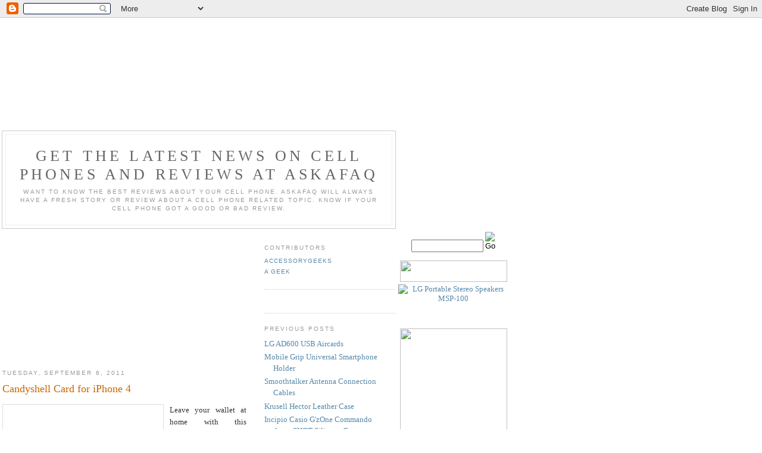

--- FILE ---
content_type: text/html; charset=UTF-8
request_url: http://www.askafaq.com/2011/09/candyshell-card-for-iphone-4.html
body_size: 6585
content:
<!DOCTYPE html PUBLIC "-//W3C//DTD XHTML 1.0 Strict//EN" "http://www.w3.org/TR/xhtml1/DTD/xhtml1-strict.dtd">

<html xmlns="http://www.w3.org/1999/xhtml" xml:lang="en" lang="en">
<head>
  <title>Get the latest news on cell phones and reviews at ASKAFAQ: Candyshell Card for iPhone 4</title>
<meta content='Cell Phone Reviews, Cell Phone FAQs, cell Phone Forum, Cell Phone Blog, Cell Phone Specification, Cell Phone News' name='keywords'/>
<meta content='Daily updates everything about cell phones along with reviews, news, information and specifications at Askafaq.com' name='description'/>

  <style type="text/css">
/*
-----------------------------------------------
Blogger Template Style
Name:     Minima
Designer: Douglas Bowman
URL:      www.stopdesign.com
Date:     26 Feb 2004
----------------------------------------------- */


body {
  background:#fff;
  margin:0;
  padding:40px 20px;
  font:x-small Georgia,Serif;
  text-align:center;
  color:#333;
  font-size/* */:/**/small;
  font-size: /**/small;
  }
a:link {
  color:#58a;
  text-decoration:none;
  }
a:visited {
  color:#969;
  text-decoration:none;
  }
a:hover {
  color:#c60;
  text-decoration:underline;
  }
a img {
  border-width:0;
  }


/* Header
----------------------------------------------- */
@media all {
  #header {
    width:660px;
    margin:0 auto 10px;
    border:1px solid #ccc;
    }
  }
@media handheld {
  #header {
    width:90%;
    }
  }
#blog-title {
  margin:5px 5px 0;
  padding:20px 20px .25em;
  border:1px solid #eee;
  border-width:1px 1px 0;
  font-size:200%;
  line-height:1.2em;
  font-weight:normal;
  color:#666;
  text-transform:uppercase;
  letter-spacing:.2em;
  }
#blog-title a {
  color:#666;
  text-decoration:none;
  }
#blog-title a:hover {
  color:#c60;
  }
#description {
  margin:0 5px 5px;
  padding:0 20px 20px;
  border:1px solid #eee;
  border-width:0 1px 1px;
  max-width:700px;
  font:78%/1.4em "Trebuchet MS",Trebuchet,Arial,Verdana,Sans-serif;
  text-transform:uppercase;
  letter-spacing:.2em;
  color:#999;
  }

/* Content
----------------------------------------------- */
@media all {
  #content {
    width:660px;
    margin:0 auto;
    padding:0;
    text-align:left;
    }
  #main {
    width:410px;
    float:left;
    }
  #sidebar {
    width:220px;
    float:right;
    }
  }
@media handheld {
  #content {
    width:90%;
    }
  #main {
    width:100%;
    float:none;
    }
  #sidebar {
    width:100%;
    float:none;
    }
  }

/* Headings
----------------------------------------------- */
h2 {
  margin:1.5em 0 .75em;
  font:78%/1.4em "Trebuchet MS",Trebuchet,Arial,Verdana,Sans-serif;
  text-transform:uppercase;
  letter-spacing:.2em;
  color:#999;
  }


/* Posts
----------------------------------------------- */
@media all {
  .date-header {
    margin:1.5em 0 .5em;
    }
  .post {
    margin:.5em 0 1.5em;
    border-bottom:1px dotted #ccc;
    padding-bottom:1.5em;
    }
  }
@media handheld {
  .date-header {
    padding:0 1.5em 0 1.5em;
    }
  .post {
    padding:0 1.5em 0 1.5em;
    }
  }
.post-title {
  margin:.25em 0 0;
  padding:0 0 4px;
  font-size:140%;
  font-weight:normal;
  line-height:1.4em;
  color:#c60;
  }
.post-title a, .post-title a:visited, .post-title strong {
  display:block;
  text-decoration:none;
  color:#c60;
  font-weight:normal;
  }
.post-title strong, .post-title a:hover {
  color:#333;
  }
.post div {
  margin:0 0 .75em;
  line-height:1.6em;
  }
p.post-footer {
  margin:-.25em 0 0;
  color:#ccc;
  }
.post-footer em, .comment-link {
  font:78%/1.4em "Trebuchet MS",Trebuchet,Arial,Verdana,Sans-serif;
  text-transform:uppercase;
  letter-spacing:.1em;
  }
.post-footer em {
  font-style:normal;
  color:#999;
  margin-right:.6em;
  }
.comment-link {
  margin-left:.6em;
  }
.post img {
  padding:4px;
  border:1px solid #ddd;
  }
.post blockquote {
  margin:1em 20px;
  }
.post blockquote p {
  margin:.75em 0;
  }


/* Comments
----------------------------------------------- */
#comments h4 {
  margin:1em 0;
  font:bold 78%/1.6em "Trebuchet MS",Trebuchet,Arial,Verdana,Sans-serif;
  text-transform:uppercase;
  letter-spacing:.2em;
  color:#999;
  }
#comments h4 strong {
  font-size:130%;
  }
#comments-block {
  margin:1em 0 1.5em;
  line-height:1.6em;
  }
#comments-block dt {
  margin:.5em 0;
  }
#comments-block dd {
  margin:.25em 0 0;
  }
#comments-block dd.comment-timestamp {
  margin:-.25em 0 2em;
  font:78%/1.4em "Trebuchet MS",Trebuchet,Arial,Verdana,Sans-serif;
  text-transform:uppercase;
  letter-spacing:.1em;
  }
#comments-block dd p {
  margin:0 0 .75em;
  }
.deleted-comment {
  font-style:italic;
  color:gray;
  }


/* Sidebar Content
----------------------------------------------- */
#sidebar ul {
  margin:0 0 1.5em;
  padding:0 0 1.5em;
  border-bottom:1px dotted #ccc;
  list-style:none;
  }
#sidebar li {
  margin:0;
  padding:0 0 .25em 15px;
  text-indent:-15px;
  line-height:1.5em;
  }
#sidebar p {
  color:#666;
  line-height:1.5em;
  }


/* Profile
----------------------------------------------- */
#profile-container {
  margin:0 0 1.5em;
  border-bottom:1px dotted #ccc;
  padding-bottom:1.5em;
  }
.profile-datablock {
  margin:.5em 0 .5em;
  }
.profile-img {
  display:inline;
  }
.profile-img img {
  float:left;
  padding:4px;
  border:1px solid #ddd;
  margin:0 8px 3px 0;
  }
.profile-data {
  margin:0;
  font:bold 78%/1.6em "Trebuchet MS",Trebuchet,Arial,Verdana,Sans-serif;
  text-transform:uppercase;
  letter-spacing:.1em;
  }
.profile-data strong {
  display:none;
  }
.profile-textblock {
  margin:0 0 .5em;
  }
.profile-link {
  margin:0;
  font:78%/1.4em "Trebuchet MS",Trebuchet,Arial,Verdana,Sans-serif;
  text-transform:uppercase;
  letter-spacing:.1em;
  }


/* Footer
----------------------------------------------- */
#footer {
  width:660px;
  clear:both;
  margin:0 auto;
  }
#footer hr {
  display:none;
  }
#footer p {
  margin:0;
  padding-top:15px;
  font:78%/1.6em "Trebuchet MS",Trebuchet,Verdana,Sans-serif;
  text-transform:uppercase;
  letter-spacing:.1em;
  }


/* Feeds
----------------------------------------------- */
#blogfeeds {
  }
#postfeeds {
  }
  </style>

<meta name='google-adsense-platform-account' content='ca-host-pub-1556223355139109'/>
<meta name='google-adsense-platform-domain' content='blogspot.com'/>

<!-- data-ad-client=ca-pub-5042334851915745 -->
<!-- --><style type="text/css">@import url(https://www.blogger.com/static/v1/v-css/navbar/3334278262-classic.css);
div.b-mobile {display:none;}
</style>

</head>

<body><script type="text/javascript">
    function setAttributeOnload(object, attribute, val) {
      if(window.addEventListener) {
        window.addEventListener('load',
          function(){ object[attribute] = val; }, false);
      } else {
        window.attachEvent('onload', function(){ object[attribute] = val; });
      }
    }
  </script>
<div id="navbar-iframe-container"></div>
<script type="text/javascript" src="https://apis.google.com/js/platform.js"></script>
<script type="text/javascript">
      gapi.load("gapi.iframes:gapi.iframes.style.bubble", function() {
        if (gapi.iframes && gapi.iframes.getContext) {
          gapi.iframes.getContext().openChild({
              url: 'https://www.blogger.com/navbar/3451770348993650459?origin\x3dhttp://www.askafaq.com',
              where: document.getElementById("navbar-iframe-container"),
              id: "navbar-iframe"
          });
        }
      });
    </script>
<table>
	<tr>
		<td>
  <script type="text/javascript">(function() { (function(){function b(g){this.t={};this.tick=function(h,m,f){var n=f!=void 0?f:(new Date).getTime();this.t[h]=[n,m];if(f==void 0)try{window.console.timeStamp("CSI/"+h)}catch(q){}};this.getStartTickTime=function(){return this.t.start[0]};this.tick("start",null,g)}var a;if(window.performance)var e=(a=window.performance.timing)&&a.responseStart;var p=e>0?new b(e):new b;window.jstiming={Timer:b,load:p};if(a){var c=a.navigationStart;c>0&&e>=c&&(window.jstiming.srt=e-c)}if(a){var d=window.jstiming.load;
c>0&&e>=c&&(d.tick("_wtsrt",void 0,c),d.tick("wtsrt_","_wtsrt",e),d.tick("tbsd_","wtsrt_"))}try{a=null,window.chrome&&window.chrome.csi&&(a=Math.floor(window.chrome.csi().pageT),d&&c>0&&(d.tick("_tbnd",void 0,window.chrome.csi().startE),d.tick("tbnd_","_tbnd",c))),a==null&&window.gtbExternal&&(a=window.gtbExternal.pageT()),a==null&&window.external&&(a=window.external.pageT,d&&c>0&&(d.tick("_tbnd",void 0,window.external.startE),d.tick("tbnd_","_tbnd",c))),a&&(window.jstiming.pt=a)}catch(g){}})();window.tickAboveFold=function(b){var a=0;if(b.offsetParent){do a+=b.offsetTop;while(b=b.offsetParent)}b=a;b<=750&&window.jstiming.load.tick("aft")};var k=!1;function l(){k||(k=!0,window.jstiming.load.tick("firstScrollTime"))}window.addEventListener?window.addEventListener("scroll",l,!1):window.attachEvent("onscroll",l);
 })();</script><script type="text/javascript">function a(){var b=window.location.href,c=b.split("?");switch(c.length){case 1:return b+"?m=1";case 2:return c[1].search("(^|&)m=")>=0?null:b+"&m=1";default:return null}}var d=navigator.userAgent;if(d.indexOf("Mobile")!=-1&&d.indexOf("WebKit")!=-1&&d.indexOf("iPad")==-1||d.indexOf("Opera Mini")!=-1||d.indexOf("IEMobile")!=-1){var e=a();e&&window.location.replace(e)};
</script><meta http-equiv="Content-Type" content="text/html; charset=UTF-8" />
<meta name="generator" content="Blogger" />
<link rel="icon" type="image/vnd.microsoft.icon" href="https://www.blogger.com/favicon.ico"/>
<link rel="alternate" type="application/atom+xml" title="Get the latest news on cell phones and reviews at ASKAFAQ - Atom" href="http://www.askafaq.com/feeds/posts/default" />
<link rel="alternate" type="application/rss+xml" title="Get the latest news on cell phones and reviews at ASKAFAQ - RSS" href="http://www.askafaq.com/feeds/posts/default?alt=rss" />
<link rel="service.post" type="application/atom+xml" title="Get the latest news on cell phones and reviews at ASKAFAQ - Atom" href="https://www.blogger.com/feeds/3451770348993650459/posts/default" />
<link rel="alternate" type="application/atom+xml" title="Get the latest news on cell phones and reviews at ASKAFAQ - Atom" href="http://www.askafaq.com/feeds/6872829151810316365/comments/default" />
<link rel="stylesheet" type="text/css" href="https://www.blogger.com/static/v1/v-css/1601750677-blog_controls.css"/>
<link rel="stylesheet" type="text/css" href="https://www.blogger.com/dyn-css/authorization.css?targetBlogID=3451770348993650459&zx=49e327cc-3715-4012-a5d0-6817541ea93a"/>


<div id="header">

  <h1 id="blog-title">
    <a href="http://www.askafaq.com/">
	Get the latest news on cell phones and reviews at ASKAFAQ    
	</a>
  </h1>
  <p id="description">Want to know the best reviews about your cell phone. ASKAFAQ will always have a fresh story or review about a cell phone related topic. Know if your cell phone got a good or bad review.</p>

</div>

<!-- Begin #content -->
<div id="content">


<!-- Begin #main -->
<div id="main"><div id="main2">

<div class='adsense' style='text-align:center; padding: 0px 3px 0.5em 3px;'>
<script type="text/javascript"><!--
google_ad_client="pub-5042334851915745";
google_ad_host="pub-1556223355139109";
google_ad_width=200;
google_ad_height=200;
google_ad_format="200x200_as";
google_ad_type="text_image";
google_ad_host_channel="0001";
google_color_border="FFFFFF";
google_color_bg="FFFFFF";
google_color_link="CC6600";
google_color_url="CC6600";
google_color_text="999999";
//--></script>
<script type="text/javascript"
  src="http://pagead2.googlesyndication.com/pagead/show_ads.js">
</script>


</div>


    
  <h2 class="date-header">Tuesday, September 6, 2011</h2>
  

  
     
  <!-- Begin .post -->
  <div class="post"><a name="6872829151810316365"></a>
         
    <h3 class="post-title">
	 
	 Candyshell Card for iPhone 4    
	 
    </h3>
    

	         <div class="post-body">
	<div>
      <div style="clear:both;"></div><div style="text-align: justify;"><a onblur="try {parent.deselectBloggerImageGracefully();} catch(e) {}" href="http://c683784.r84.cf2.rackcdn.com/catalog/product/cache/3/image/9df78eab33525d08d6e5fb8d27136e95/s/p/spk-a0334_glam003_1.jpg"><img style="float: left; margin: 0pt 10px 10px 0pt; cursor: pointer; width: 261px; height: 261px;" src="http://c683784.r84.cf2.rackcdn.com/catalog/product/cache/3/image/9df78eab33525d08d6e5fb8d27136e95/s/p/spk-a0334_glam003_1.jpg" alt="" border="0" /></a>Leave your wallet at home with this convenient and ingenious <a href="http://www.accessorygeeks.com/apple-iphone-4-cases.html">iPhone 4 cases</a>! The CandyShell Card is a protective, one-piece iPhone case  that lets you stash up to three credit-card-sized cards inside its  built-in rubberized slot. Just slide your cards in to store them  securely, and use the handy thumb release to access your cards when you  need them!<br /><br /></div><div class="padder"><div style="text-align: justify;">                         </div><div id="product_tabs_features_contents"><div class="product-specs"><div style="text-align: justify;">     </div><div class="std"><div style="text-align: justify;">     </div><ul style="text-align: justify;"><li>Hard shell. Soft center. And a pretty sweet card carrier!</li><li>Turn your iPhone into a wallet: carry 1, 2 or 3 cards securely in the built-in slot</li><li>Side-loading iPhone card holder slot with rubber layer fully protects the back of your phone from scratches</li><li>Patent-pending one-piece design with soft-touch coated hard exterior and shock-absorbing rubberized interior</li></ul><br />All credits and information was found on <a href="http://www.speckproducts.com/">speckproducts.com</a><br /></div> </div> </div>                                                             </div><div style="clear:both; padding-bottom:0.25em"></div>
    </div>
    </div>
    
    <p class="post-footer">
      <em>posted by A Geek at 
    <a class="post-footer-link" href="http://www.askafaq.com/2011/09/candyshell-card-for-iphone-4.html" title="permanent link"> 7:25 PM </a></em>
        <span class="item-control blog-admin pid-65755662"><a style="border:none;" href="https://www.blogger.com/post-edit.g?blogID=3451770348993650459&postID=6872829151810316365&from=pencil" title="Edit Post"><img class="icon-action" alt="" src="https://resources.blogblog.com/img/icon18_edit_allbkg.gif" height="18" width="18"></a></span>    
    </p>
  
  </div>
  <!-- End .post -->
  
  
  
  <!-- Begin #comments -->
 
  <div id="comments">

	<a name="comments"></a>
        <h4>0 Comments:</h4>
        <dl id="comments-block">
      
    </dl>
		<p class="comment-timestamp">

    <a class="comment-link" href="https://www.blogger.com/comment/fullpage/post/3451770348993650459/6872829151810316365">Post a Comment</a>
    </p>
    <p id="postfeeds">Subscribe to Post Comments [<a target="_blank" href="http://www.askafaq.com/feeds/6872829151810316365/comments/default" type="application/atom+xml">Atom</a>]</p>
    	    
    


		<p class="comment-timestamp">
	<a href="http://www.askafaq.com/">&lt;&lt; Home</a>    
    </p>
    </div>



  <!-- End #comments -->


</div></div>
<!-- End #main -->







<!-- Begin #sidebar -->
<div id="sidebar"><div id="sidebar2">
  
  
  <!-- Begin #profile-container -->

   <div id='profile-container'>
<h2 class='sidebar-title'>Contributors</h2>
<ul class='profile-datablock'>
<li class='profile-link'><a rel='author' href='https://www.blogger.com/profile/04924345092510375373'>AccessoryGeeks</a></li>
<li class='profile-link'><a rel='author' href='https://www.blogger.com/profile/15844513296698501220'>A Geek</a></li>
</ul>
</div>
    
   
  <!-- End #profile -->
    
        

  
  <h2 class="sidebar-title">Previous Posts</h2>
    <ul id="recently">
    
        <li><a href="http://www.askafaq.com/2011/08/lg-ad600-usb-aircards.html">LG AD600 USB Aircards</a></li>
     
        <li><a href="http://www.askafaq.com/2011/08/mobile-grip-universal-smartphone-holder.html">Mobile Grip Universal Smartphone Holder</a></li>
     
        <li><a href="http://www.askafaq.com/2011/08/smoothtalker-antenna-connection-cables.html">Smoothtalker Antenna Connection Cables</a></li>
     
        <li><a href="http://www.askafaq.com/2011/08/krusell-hector-leather-case.html">Krusell Hector Leather Case</a></li>
     
        <li><a href="http://www.askafaq.com/2011/08/incipio-casio-gzone-commando-dermashot.html">Incipio Casio G&#39;zOne Commando dermaSHOT Silicone Case</a></li>
     
        <li><a href="http://www.askafaq.com/2011/08/conrad-case-in-london-bus-red-vegetable.html">The Conrad Case in London Bus Red Vegetable Tanned...</a></li>
     
        <li><a href="http://www.askafaq.com/2011/08/tron-black-light-cycle-4-gb-usb.html">TRON Black Light Cycle 4 GB USB</a></li>
     
        <li><a href="http://www.askafaq.com/2011/08/apple-iphone-3g-3gs-pink-body-glove.html">Apple iPhone 3G / 3GS Pink Body Glove Vibe Slider ...</a></li>
     
        <li><a href="http://www.askafaq.com/2011/08/igrip-perfektfit-holder-for-pearl-3g.html">iGRIP PerfektFit Holder for Pearl&trade; 3G available now!</a></li>
     
        <li><a href="http://www.askafaq.com/2011/08/parrot-asteroid-2011.html">Parrot ASTEROID (2011)</a></li>
     
  </ul>
    

      <p id="powered-by"><a href="http://www.blogger.com"><img src="http://buttons.blogger.com/bloggerbutton1.gif" alt="Powered by Blogger" width="88" height="31" /></a></p>
      <p id="blogfeeds">Subscribe to<br />Comments [<a target="_blank" href="http://www.askafaq.com/feeds/posts/default" type="application/atom+xml">Atom</a>]</p>
  
  <!--
  <p>This is a paragraph of text that could go in the sidebar.</p>
  -->
  


  </ul>
  


</div></div>
<!-- End #sidebar -->


</div>
<!-- End #content -->



<!-- Begin #footer -->
<div id="footer"><hr />
  <p><!--This is an optional footer. If you want text here, place it inside these tags, and remove this comment. -->&nbsp;</p>

</div>
<!-- End #footer -->
</td>
<td valign=top>

<table align="center" border="0" width="185"  bordercolor="#000000" bordercolorlight="#000000" bgcolor="#FFFFFF" bordercolordark="#FFFFFF" cellspacing="0" cellpadding="0" center">
  <td valign="bottom"  background="http://site.accessorygeeks.com/newsletter/banner/phone-plan-sidebanner.gif" height="434" width="1">
    <table border="0" width="100%" cellspacing="1" cellpadding="0" height="34" >
      <tr>
        <td width="100%" height="32" >
        <form name="form1" method="post" action="http://www.inphonic.com/template/simpleautocontent.aspx?referringdomain=accessorygeeks&pageid=682&refcode1=682LandingPage" ID="Form1" target="_blank"> 

<p align="center"> 

&nbsp;<input type="text" name="zipcode" size="13" maxlength="5" align="middle" /> 

<input type="hidden" name="referringdomain" id="referringdomain" value="accessorygeeks" id="hidden1" />            

<input type="image" src="http://site.accessorygeeks.com/logo/go.gif" name="Submit" width="20" value="Go" id="hidden2"/> </form>          
 </td>
      </tr>
    </table>
  <tr>
    <td height="1" width="1"><a href="http://www.accessorygeeks.com" target="_blank">
<img border="0" src="http://site.accessorygeeks.com/newsletter/banner/ag-logo.gif" width="180" height="36">
      </a>
  </tr>
  <tr>
    <td width=1 align="center" rowspan="2" height="790">
<a href="http://www.accessorygeeks.com/lg-portable-stereo-speakrs.html"><img border="0" alt="LG Portable Stereo Speakers MSP-100" width="180" height="275" src="http://site.accessorygeeks.com/logo/sidebanner/msp-100.gif"> </a>
<p>&nbsp;</p>
<p>
<a href="http://www.accessorygeeks.com/swarovskigem.html" target="_blank">
<img border="0" src="http://site.accessorygeeks.com/newsletter/banner/shinycharmbanner.gif" width="180" height="250">
</a></p>
<p><a href="http://www.accessorygeeks.com/nano-2-college-plastic-cases.html" target="_blank"><img border="0" src="http://site.accessorygeeks.com/newsletter/banner/nano2nflncaabanner.jpg" width="180" height="250"></a></p>
<p><a href="http://www.accessorygeeks.com/nintendo-wii.html" target="_blank"><img border="0" src="http://site.accessorygeeks.com/newsletter/banner/wiibagbanner.jpg" width="180" height="250"></a></p>
<p><a href="http://www.accessorygeeks.com/fssizes.html" target="_blank"><img border="0" src="http://site.accessorygeeks.com/newsletter/banner/herobanner.jpg" width="180" height="250"></a></p>
</td>
  </tr>
</table>



</body></html>

--- FILE ---
content_type: text/html; charset=utf-8
request_url: https://www.google.com/recaptcha/api2/aframe
body_size: 267
content:
<!DOCTYPE HTML><html><head><meta http-equiv="content-type" content="text/html; charset=UTF-8"></head><body><script nonce="Njdf9G-YAi2hZzC6c-uiKA">/** Anti-fraud and anti-abuse applications only. See google.com/recaptcha */ try{var clients={'sodar':'https://pagead2.googlesyndication.com/pagead/sodar?'};window.addEventListener("message",function(a){try{if(a.source===window.parent){var b=JSON.parse(a.data);var c=clients[b['id']];if(c){var d=document.createElement('img');d.src=c+b['params']+'&rc='+(localStorage.getItem("rc::a")?sessionStorage.getItem("rc::b"):"");window.document.body.appendChild(d);sessionStorage.setItem("rc::e",parseInt(sessionStorage.getItem("rc::e")||0)+1);localStorage.setItem("rc::h",'1769085058754');}}}catch(b){}});window.parent.postMessage("_grecaptcha_ready", "*");}catch(b){}</script></body></html>